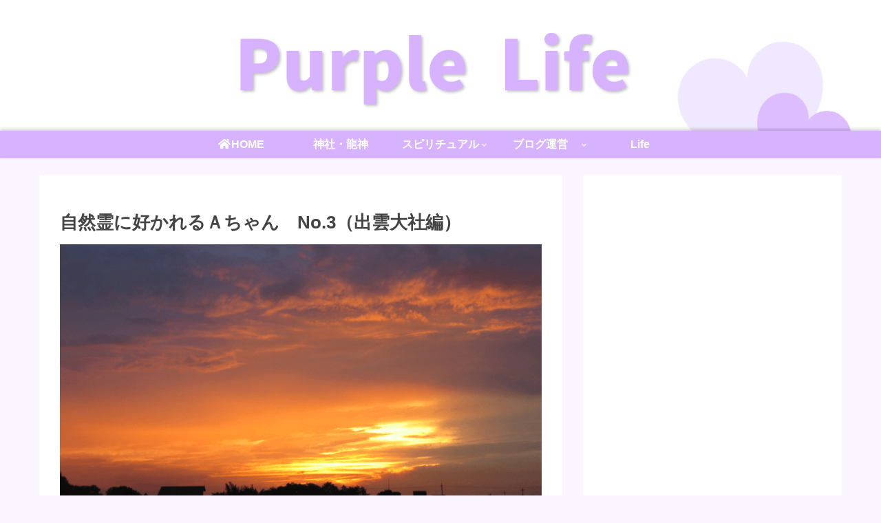

--- FILE ---
content_type: text/html; charset=utf-8
request_url: https://www.google.com/recaptcha/api2/aframe
body_size: 268
content:
<!DOCTYPE HTML><html><head><meta http-equiv="content-type" content="text/html; charset=UTF-8"></head><body><script nonce="kUylky57PqNg_5TVn-AD6A">/** Anti-fraud and anti-abuse applications only. See google.com/recaptcha */ try{var clients={'sodar':'https://pagead2.googlesyndication.com/pagead/sodar?'};window.addEventListener("message",function(a){try{if(a.source===window.parent){var b=JSON.parse(a.data);var c=clients[b['id']];if(c){var d=document.createElement('img');d.src=c+b['params']+'&rc='+(localStorage.getItem("rc::a")?sessionStorage.getItem("rc::b"):"");window.document.body.appendChild(d);sessionStorage.setItem("rc::e",parseInt(sessionStorage.getItem("rc::e")||0)+1);localStorage.setItem("rc::h",'1769014902354');}}}catch(b){}});window.parent.postMessage("_grecaptcha_ready", "*");}catch(b){}</script></body></html>

--- FILE ---
content_type: application/javascript; charset=utf-8;
request_url: https://dalc.valuecommerce.com/app3?p=892065828&_s=https%3A%2F%2Flove-wave.com%2Fkamisama-3%2F&vf=iVBORw0KGgoAAAANSUhEUgAAAAMAAAADCAYAAABWKLW%2FAAAAMElEQVQYV2NkFGP4nxHNxsDd%2F5eBkW0e839%2B3gcMX%2B%2FLMzBu5Or6H%2FUsgCFOQI0BAOqXDHfC7mG%2BAAAAAElFTkSuQmCC
body_size: 2663
content:
vc_linkswitch_callback({"t":"69710675","r":"aXEGdQAAwQEDFavjCooD7AqKC5ZAow","ub":"aXEGdAADBp4DFavjCooCsQqKC%2FDaaQ%3D%3D","vcid":"KqEzeQHHrYbhEaNovqJGe4EY4UBsNDexYNZGBP9KRTRUS-lxnzeqcg","vcpub":"0.049409","paypaystep.yahoo.co.jp":{"a":"2821580","m":"2201292","g":"9b30f53c8c"},"st-plus.rurubu.travel":{"a":"2550407","m":"2366735","g":"a115472ac3","sp":"utm_source%3Dvaluecommerce%26utm_medium%3Daffiliate"},"jtb.co.jp":{"a":"2549714","m":"2161637","g":"3967db19bb","sp":"utm_source%3Dvcdom%26utm_medium%3Daffiliate"},"st-www.rurubu.travel":{"a":"2550407","m":"2366735","g":"a115472ac3","sp":"utm_source%3Dvaluecommerce%26utm_medium%3Daffiliate"},"r.advg.jp":{"a":"2550407","m":"2366735","g":"a115472ac3","sp":"utm_source%3Dvaluecommerce%26utm_medium%3Daffiliate"},"l":5,"paypaymall.yahoo.co.jp":{"a":"2821580","m":"2201292","g":"9b30f53c8c"},"p":892065828,"valuecommerce.ne.jp":{"a":"2803077","m":"4","g":"777af3ad86"},"s":3369093,"www.rurubu.travel":{"a":"2550407","m":"2366735","g":"a115472ac3","sp":"utm_source%3Dvaluecommerce%26utm_medium%3Daffiliate"},"valuecommerce.com":{"a":"2803077","m":"4","g":"777af3ad86"},"dom.jtb.co.jp":{"a":"2549714","m":"2161637","g":"3967db19bb","sp":"utm_source%3Dvcdom%26utm_medium%3Daffiliate"},"biz.travel.yahoo.co.jp":{"a":"2761515","m":"2244419","g":"7e0469b08c"},"www.jtb.co.jp/kokunai_hotel":{"a":"2549714","m":"2161637","g":"3967db19bb","sp":"utm_source%3Dvcdom%26utm_medium%3Daffiliate"},"mini-shopping.yahoo.co.jp":{"a":"2821580","m":"2201292","g":"9b30f53c8c"},"master.qa.notyru.com":{"a":"2550407","m":"2366735","g":"a115472ac3","sp":"utm_source%3Dvaluecommerce%26utm_medium%3Daffiliate"},"tour.rurubu.travel":{"a":"2550407","m":"2366735","g":"a115472ac3","sp":"utm_source%3Dvaluecommerce%26utm_medium%3Daffiliate"},"shopping.geocities.jp":{"a":"2821580","m":"2201292","g":"9b30f53c8c"},"jalan.net":{"a":"2513343","m":"2130725","g":"5bed15db8c"},"www.jtb.co.jp":{"a":"2549714","m":"2161637","g":"3967db19bb","sp":"utm_source%3Dvcdom%26utm_medium%3Daffiliate"},"www.jtb.co.jp/kokunai":{"a":"2549714","m":"2161637","g":"3967db19bb","sp":"utm_source%3Dvcdom%26utm_medium%3Daffiliate"},"shopping.yahoo.co.jp":{"a":"2821580","m":"2201292","g":"9b30f53c8c"},"www.jtbonline.jp":{"a":"2549714","m":"2161637","g":"3967db19bb","sp":"utm_source%3Dvcdom%26utm_medium%3Daffiliate"},"rurubu.travel":{"a":"2550407","m":"2366735","g":"a115472ac3","sp":"utm_source%3Dvaluecommerce%26utm_medium%3Daffiliate"},"www.ikyu.com":{"a":"2675907","m":"221","g":"15cce7b788"},"www.jtb.co.jp/kokunai_htl":{"a":"2549714","m":"2161637","g":"3967db19bb","sp":"utm_source%3Dvcdom%26utm_medium%3Daffiliate"},"approach.yahoo.co.jp":{"a":"2821580","m":"2201292","g":"9b30f53c8c"},"travel.yahoo.co.jp":{"a":"2761515","m":"2244419","g":"7e0469b08c"}})